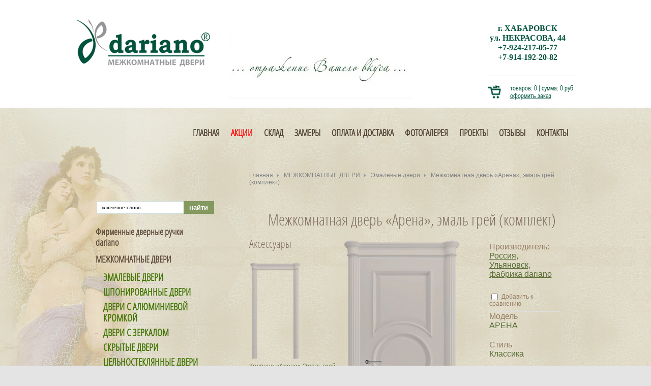

--- FILE ---
content_type: text/html; charset=utf-8
request_url: https://dariano-hab.ru/magazin/product/arena-emal-grej
body_size: 12667
content:

	<!DOCTYPE HTML>
<HTML>
  <head>
<link rel="icon" href="https://dariano-hab.ru/favicon.ico" type="image/x-icon" />
<link rel="shortcut icon" href="https://dariano-hab.ru/favicon.ico" type="image/x-icon" />
<meta charset="utf-8" />
<meta name="robots" content="all"/>
<meta http-equiv="Content-Type" content="text/html; charset=UTF-8" />
	<title>Межкомнатная дверь «Арена», эмаль грей (комплект), купить по выгодной цене от 70 500 руб.</title>
	<meta name="description" content="Ищете где можно купить Межкомнатная дверь «Арена», эмаль грей (комплект) по цене от 70 500 руб. в Хабаровске? Обращайтесь к нам 8-914-192-20-82 – проконсультируем, установим и доставим." />
<meta name="keywords" content="Арена эмаль грей" />
<meta name="SKYPE_TOOLBAR" content="SKYPE_TOOLBAR_PARSER_COMPATIBLE" />
<meta name='wmail-verification' content='8b869385ace461a9' />
<meta name='yandex-verification' content='79028d0b3208033e' />

<link rel="canonical" href="/magazin/product/arena-emal-grej"/>
<link rel="preload" href="/t/v887/images/opensans-condlight-webfont.woff" as="font" type="font/woff" crossorigin="anonimos">
<link rel="preload" href="/t/v887/images/arialn-webfont.woff" as="font" type="font/woff" crossorigin="anonimos">
<link rel="preload" href="/g/fonts/open_sans//open_sans-r.woff" as="font" type="font/woff" crossorigin="anonimos">
<link rel="preload" href="/g/fonts/open_sans//open_sans-i.woff" as="font" type="font/woff" crossorigin="anonimos">
<!--[if lt IE 9]>
<script src="/t/v887/images/html5.js"></script>
<![endif]-->

<link rel="preload" href="/g/libs/jquery/1.9.1/jquery.min.js" as="script" />
<script src="/g/libs/jquery/1.9.1/jquery.min.js"></script>

<link rel="preload" href="/shared/s3/css/calendar.css" as="style" />
<link rel="preload" href="/shared/s3/js/lang/ru.js" as="script" />
<link rel="preload" href="/g/basestyle/1.0.0/user/user.blue.css" as="style" />
<link rel="preload" href="/g/basestyle/1.0.0/user/user.js" as="script" />
<link rel="preload" href="/g/libs/lightgallery/v1.2.0/css/lightgallery.min.css" as="style" />
<meta name="msvalidate.01" content="1D88B4B5647B1D4F447CAECBA678A55A" />
<meta name="yandex-verification" content="d6c1964c2f7839b6" />
<meta name="yandex-verification" content="d6c1964c2f7839b6" />
<meta name="google-site-verification" content="gwBskqp4bssjFFsnwaj1Yc45-2wP7cWdUccMtXS9nP8" />
<link rel='stylesheet' type='text/css' href='/shared/highslide-4.1.13/highslide.min.css'/>
<script type='text/javascript' src='/shared/highslide-4.1.13/highslide-full.packed.js'></script>
<script type='text/javascript'>
hs.graphicsDir = '/shared/highslide-4.1.13/graphics/';
hs.outlineType = null;
hs.showCredits = false;
hs.lang={cssDirection:'ltr',loadingText:'Загрузка...',loadingTitle:'Кликните чтобы отменить',focusTitle:'Нажмите чтобы перенести вперёд',fullExpandTitle:'Увеличить',fullExpandText:'Полноэкранный',previousText:'Предыдущий',previousTitle:'Назад (стрелка влево)',nextText:'Далее',nextTitle:'Далее (стрелка вправо)',moveTitle:'Передвинуть',moveText:'Передвинуть',closeText:'Закрыть',closeTitle:'Закрыть (Esc)',resizeTitle:'Восстановить размер',playText:'Слайд-шоу',playTitle:'Слайд-шоу (пробел)',pauseText:'Пауза',pauseTitle:'Приостановить слайд-шоу (пробел)',number:'Изображение %1/%2',restoreTitle:'Нажмите чтобы посмотреть картинку, используйте мышь для перетаскивания. Используйте клавиши вперёд и назад'};</script>

            <!-- 46b9544ffa2e5e73c3c971fe2ede35a5 -->
            <script src='/shared/s3/js/lang/ru.js'></script>
            <script src='/shared/s3/js/common.min.js'></script>
        <link rel='stylesheet' type='text/css' href='/shared/s3/css/calendar.css' /><link rel="icon" href="/favicon.png" type="image/png">
	<link rel="apple-touch-icon" href="/thumb/2/LWXycLAsrYVHUeczKuvz_w/r/favicon.png">
	<link rel="apple-touch-icon" sizes="57x57" href="/thumb/2/cSiQoKjZkTMIo0ziQoXd3Q/57c57/favicon.png">
	<link rel="apple-touch-icon" sizes="60x60" href="/thumb/2/ADHYAP_QOPaTX7kCwZk1yQ/60c60/favicon.png">
	<link rel="apple-touch-icon" sizes="72x72" href="/thumb/2/NUeGOwT7ccqi0vKCk5c7CQ/72c72/favicon.png">
	<link rel="apple-touch-icon" sizes="76x76" href="/thumb/2/hXphuvuCGMlCNmPwtBK8JQ/76c76/favicon.png">
	<link rel="apple-touch-icon" sizes="114x114" href="/thumb/2/eu_DCr8HaH-4Fl9Q5T1Yug/114c114/favicon.png">
	<link rel="apple-touch-icon" sizes="120x120" href="/thumb/2/3MmgBXK7FEpfGfzqoDIQig/120c120/favicon.png">
	<link rel="apple-touch-icon" sizes="144x144" href="/thumb/2/j9LDtrtN_JRbLahuwp6tEA/144c144/favicon.png">
	<link rel="apple-touch-icon" sizes="152x152" href="/thumb/2/hJpSN6oEQd3e9064W7B_Jg/152c152/favicon.png">
	<link rel="apple-touch-icon" sizes="180x180" href="/thumb/2/f_vyPxiafrQ-f6zkloMaLQ/180c180/favicon.png">
	
	<meta name="msapplication-TileImage" content="/thumb/2/bmMZwZpxmRExzY98ed18Wg/c/favicon.png">
	<meta name="msapplication-square70x70logo" content="/thumb/2/u4ZCgXlIt0M0m6gZuZtRyQ/70c70/favicon.png">
	<meta name="msapplication-square150x150logo" content="/thumb/2/foNNC3kvbPYBac4AKEENng/150c150/favicon.png">
	<meta name="msapplication-wide310x150logo" content="/thumb/2/4xXaTyEaqfQGm4mLgRUUfg/310c150/favicon.png">
	<meta name="msapplication-square310x310logo" content="/thumb/2/rmdEXcb0zBLSx3J7TTuAiw/310c310/favicon.png">

<!--s3_require-->
<link rel="stylesheet" href="/g/basestyle/1.0.1/user/user.css" type="text/css"/>
<link rel="stylesheet" href="/g/basestyle/1.0.1/user/user.blue.css" type="text/css"/>
<script type="text/javascript" src="/g/basestyle/1.0.1/user/user.js" async></script>
<!--/s3_require-->

<link rel='stylesheet' type='text/css' href='/t/images/__csspatch/1/patch.css'/>


<link rel="preload" href="/g/shop2v2/default/css/theme.less.css" as="style" />
<link rel="preload" href="/g/printme.js" as="script" />
<link rel="preload" href="/g/shop2v2/default/js/tpl.js" as="script" />
<link rel="preload" href="/g/shop2v2/default/js/baron.min.js" as="script" />
<link rel="preload" href="/g/shop2v2/default/js/shop2.2.min.js" as="script" />
			
		
		
		
			<link rel="stylesheet" type="text/css" href="/g/shop2v2/default/css/theme.less.css">		
			<script type="text/javascript" src="/g/printme.js"></script>
		<script type="text/javascript" src="/g/shop2v2/default/js/tpl.js"></script>
		<script type="text/javascript" src="/g/shop2v2/default/js/baron.min.js"></script>
		
			<script type="text/javascript" src="/g/shop2v2/default/js/shop2.2.min.js"></script>
		
	<script type="text/javascript">shop2.init({"productRefs": {"2497366609":{"model_123":{"69432701":["2886809809"]},"stil_":{"49623901":["2886809809"]},"cvet_emali_900":{"49634301":["2886809809"]},"gluhaa_ili_so_steklom":{"49624501":["2886809809"]},"emalevye_dveri":{"1":["2886809809"]}}},"apiHash": {"getPromoProducts":"a1823ffbe9ab9643327df14fce66ebbb","getSearchMatches":"4f579b62d5062bec494ef1bc5c30d043","getFolderCustomFields":"b6ade8563428c2e694c4f1ced1ca19fd","getProductListItem":"948d81874ebdd942d06c0d277c03d0f7","cartAddItem":"7f31163df14832f0e9903e501e5d62cc","cartRemoveItem":"40ccf696926558f23650f7a530e9f6fc","cartUpdate":"82857de400ac932372ae06e9642c22b5","cartRemoveCoupon":"35a0fd19665dfd4e0991bc403326f3da","cartAddCoupon":"7b3d82b5f02f6343d97c0edc546a33d2","deliveryCalc":"2d8b01446c4ed134ec752035555bfd1b","printOrder":"512cd6aeb9086f649b4d2d940030d8ae","cancelOrder":"36608c8d82f9b1b88198d4c4bc472ce8","cancelOrderNotify":"60aacb3438fc94f03f389091903147a4","repeatOrder":"a13adaceb11e1e273985f7fe111248c2","paymentMethods":"fc18911d82c1cb73f4044a17dfc12ed5","compare":"ff76e3a8ea638025f921f7532380d3a1"},"hash": null,"verId": 710960,"mode": "product","step": "","uri": "/magazin","IMAGES_DIR": "/d/","my": {"show_sections":true,"similar":"\u041f\u043e\u0445\u043e\u0436\u0438\u0435 \u0434\u0432\u0435\u0440\u0438","min_count_in_select":0},"shop2_cart_order_payments": 5,"cf_margin_price_enabled": 0,"maps_yandex_key":"","maps_google_key":""});</script>
<style type="text/css">.product-item-thumb {width: 160px;}.product-item-thumb .product-image, .product-item-simple .product-image {height: 225px;width: 160px;}.product-item-thumb .product-amount .amount-title {width: 64px;}.product-item-thumb .product-price {width: 110px;}.shop2-product .product-side-l {width: 260px;}.shop2-product .product-image {height: 450px;width: 260px;}.shop2-product .product-thumbnails li {width: 76px;height: 76px;}</style>

<link rel="stylesheet" href="/t/v887/images/shop2v2blocks.less.css">
<link rel="stylesheet" href="/t/v887/images/styles.less.css">
<link rel="stylesheet" href="/t/images/css/adlaim-template.css">


<!-- Global site tag (gtag.js) - Google Analytics -->
<script async src="https://www.googletagmanager.com/gtag/js?id=UA-154989319-29"></script>
<script>
  window.dataLayer = window.dataLayer || [];
  function gtag(){dataLayer.push(arguments);}
  gtag('js', new Date());

  gtag('config', 'UA-154989319-29');
</script>

<style>
    .lazy {
      background-image: none !important;
    }
</style>

<script>
    document.addEventListener("DOMContentLoaded", function() {
  var lazyloadImages;    

  if ("IntersectionObserver" in window) {
    lazyloadImages = document.querySelectorAll(".lazy");
    var imageObserver = new IntersectionObserver(function(entries, observer) {
      entries.forEach(function(entry) {
        if (entry.isIntersecting) {
          var image = entry.target;
          image.classList.remove("lazy");
          imageObserver.unobserve(image);
        }
      });
    });

    lazyloadImages.forEach(function(image) {
      imageObserver.observe(image);
    });
  } else {  
    var lazyloadThrottleTimeout;
    lazyloadImages = document.querySelectorAll(".lazy");
    
    function lazyload () {
      if(lazyloadThrottleTimeout) {
        clearTimeout(lazyloadThrottleTimeout);
      }    

      lazyloadThrottleTimeout = setTimeout(function() {
        var scrollTop = window.pageYOffset;
        lazyloadImages.forEach(function(img) {
            if(img.offsetTop < (window.innerHeight + scrollTop)) {
              img.src = img.dataset.src;
              img.classList.remove('lazy');
            }
        });
        if(lazyloadImages.length == 0) { 
          document.removeEventListener("scroll", lazyload);
          window.removeEventListener("resize", lazyload);
          window.removeEventListener("orientationChange", lazyload);
        }
      }, 20);
    }

    document.addEventListener("scroll", lazyload);
    window.addEventListener("resize", lazyload);
    window.addEventListener("orientationChange", lazyload);
  }
})
</script>



</head>
<body>
	
	
	  <div class="verh" id="toTop">
    <a href="#"><img src="/t/v887/images/verh.png" height="24" width="81" alt=""></a>
  </div>
  <div class="wrapper">
        <div class="abs"><img class="lazy" src="/t/v887/images/abs_bg.jpg" alt=""><div class="abs_t"></div> <div class="abs_l"></div></div>
   <div class="wrapp_in">
   <header>
   <div class="header">
 <a href="http://dariano-hab.ru" class="logo"><img src="/t/v887/images/logo.png"  alt=""></a>
     
    <div class="slog"><p><img alt="Правая часть фриза" height="136" src="/thumb/2/6Bz4KYS4YPuoJZZvNYzawg/360r300/d/pravaya_chast_friza.jpg" style="border-width: 0" width="360" /></p>

<p>&nbsp;</p></div>


    <div class="head_right">
      <div class="adres "><p style="text-align: center;">&nbsp;</p>

<table border="1" cellpadding="1" cellspacing="1" style="width: 158px;">
	<tbody>
		<tr>
			<td style="width: 148px; text-align: center;"><span data-mega-font-name="times_new_roman" style="font-family:Times New Roman,Times,serif;"><strong>г. ХАБАРОВСК</strong></span></td>
		</tr>
		<tr>
			<td style="width: 148px; text-align: center;"><span data-mega-font-name="times_new_roman" style="font-family:Times New Roman,Times,serif;"><strong>ул. НЕКРАСОВА, 44</strong></span></td>
		</tr>
		<tr>
			<td style="width: 148px; text-align: center;"><span data-mega-font-name="times_new_roman" style="font-family:Times New Roman,Times,serif;"><strong>+7-924-217-05-77<br />
			+7-914-192-20-82</strong></span></td>
		</tr>
	</tbody>
</table>

<p>&nbsp;</p></div>
                <noindex><div class="cart">
<div id="shop2-cart-preview">
	
			<p><span>товаров:</span> <span>0</span> | <span>сумма:</span> <span>0 руб.</span></p>
			<div class="clear-container"></div>
			<p><a href="/magazin/cart" class="order-btn">оформить заказ</a></p>
            
</div><!-- Cart Preview --></div></noindex>
                   </div>
    <div class="clear"></div>
</div>
</header>

<nav class="t_menuvnt ">
      <ul id="lmenu1">
            <li><a href="http://dariano-hab.ru/" >Главная</a>
                                </li>
                                <li><a href="/magazin/folder/aktsiya"  target="_blank"><span style="color:red">АКЦИИ </span></a>
                                </li>
                                <li><a href="http://dariano-hab.ru/magazin/folder/sklad-greenwooddoors" >СКЛАД</a>
                                </li>
                                <li><a href="/napishite-nam" >Замеры</a>
                                </li>
                                <li><a href="/oplata-i-dostavka" >Оплата и доставка</a>
                                </li>
                                <li><a href="/gallery" >Фотогалерея</a>
                                </li>
                                <li><a href="/galereya" >проекты</a>
                                </li>
                                <li><a href="/otzyvy"  target="_blank">Отзывы</a>
                                </li>
                                <li><a href="/kontakty" >Контакты</a>
         </li></ul>
       
<div class="clear"></div>


</nav>
<section class="middle">
  <article>
            <div class="conntent" id="printMe">

      
<div class="breadcrumbs" data-url="/"><a href="/">Главная</a>&nbsp;&nbsp;&nbsp;<a href="/magazin/folder/mezhkomnatnye-dveri">МЕЖКОМНАТНЫЕ ДВЕРИ</a>&nbsp;&nbsp;&nbsp;<a href="/magazin/folder/emalevye-dveri">Эмалевые двери</a>&nbsp;&nbsp;&nbsp;Межкомнатная дверь «Арена», эмаль грей (комплект)</div>
              <h1>Межкомнатная дверь «Арена», эмаль грей (комплект)</h1>
      
	
	
		
		
							
						
							
						
							
			
			
					

	
					
	
	
					<div class="shop2-product-article"><span>Артикул:</span> нет</div>
	
	<div class="left-column-pr">
      		        <h4>
			            	Аксессуары
                   	</h4>
		<div class="shop2-group-kinds">
							    <div class="shop2-kind-item">

		<form method="post" action="/magazin?mode=cart&amp;action=add" accept-charset="utf-8">
			<input type="hidden" name="kind_id" value="1509359107" />
			<input type="hidden" name="product_id" value="1222194907" />
			<input type="hidden" name="meta" value="null" />
			


			<div class="kind-image">
								<a href="/magazin/product/kolonna-arena-emal-grej-komplekt"><img src="/thumb/2/BHu4Kc2FXXuKbZ6-aqU_vw/80r194/d/emal_grej_kolonna.png" alt="" /></a>
				<div class="verticalMiddle"></div>
							</div>
			<div class="kind-details">
				<div class="kind-name"><a href="/magazin/product/kolonna-arena-emal-grej-komplekt">Колонна «Арена» Эмаль грей (комплект)</a></div>
				
			<div class="product-compare">
			<label>
				<input type="checkbox" value="1509359107"/>
				Добавить к сравнению
			</label>
		</div>
		
					<div class="kind-price">
							
						
							<div class="price-current">
		<strong>41&nbsp;300</strong> руб.			</div>
						
						<div class="product-amount">
	        <div class="amount-title">Количество:</div>
                <div class="shop2-product-amount">
            <button type="button" class="amount-minus">&#8722;</button><input type="text" name="amount" maxlength="4" value="1" /><button type="button" class="amount-plus">&#43;</button>
        </div>
    </div>
							    <button class="shop2-product-btn type-3 buy" type="submit">
        <span>Добавить в корзину</span>
    </button>
						
					</div>
				
			</div>
			<div class="shop2-clear-container"></div>

				
	


		<re-captcha data-captcha="recaptcha"
     data-name="captcha"
     data-sitekey="6LcNwrMcAAAAAOCVMf8ZlES6oZipbnEgI-K9C8ld"
     data-lang="ru"
     data-rsize="invisible"
     data-type="image"
     data-theme="light"></re-captcha></form>

</div>
					</div>
	</div>
<form 
	method="post" 
	action="/magazin?mode=cart&amp;action=add" 
	accept-charset="utf-8"
	class="shop2-product">

	<input type="hidden" name="kind_id" value="2886809809"/>
	<input type="hidden" name="product_id" value="2497366609"/>
	<input type="hidden" name="meta" value='{&quot;model_123&quot;:69432701,&quot;stil_&quot;:49623901,&quot;cvet_emali_900&quot;:49634301,&quot;gluhaa_ili_so_steklom&quot;:49624501,&quot;emalevye_dveri&quot;:1}'/>
   <div class="left_color">
    <div class="shop2-product-options">
        </div>

</div>
	<div class="product-side-l">
				<div class="product-image">
						<a href="/d/arena_emal_grej.png">
				<img src="/thumb/2/5GzxQxZ9aqnHKTzQXGWFYA/260r450/d/arena_emal_grej.png" alt="Межкомнатная дверь «Арена», эмаль грей (комплект)" title="Межкомнатная дверь «Арена», эмаль грей (комплект)" />
			</a>
			<div class="verticalMiddle"></div>
								</div>
				<div class="product-thumbnails">
			<ul>
																															<li>
						<a href="/d/arena.jpg">
							<img src="/thumb/2/j8hQ0Dhtnp_ALm8RPNzG1g/76r76/d/arena.jpg" alt="" />
						</a>
						<div class="verticalMiddle"></div>
					</li>
									<li>
						<a href="/d/img-20200205-wa0004.jpg">
							<img src="/thumb/2/OAuztnb-D5DWK799wKkltQ/76r76/d/img-20200205-wa0004.jpg" alt="" />
						</a>
						<div class="verticalMiddle"></div>
					</li>
									<li>
						<a href="/d/img-20200205-wa0003.jpg">
							<img src="/thumb/2/nYu3j1Uz69ySdRM8-FkxVg/76r76/d/img-20200205-wa0003.jpg" alt="" />
						</a>
						<div class="verticalMiddle"></div>
					</li>
									<li>
						<a href="/d/arena_2_0.jpg">
							<img src="/thumb/2/yoCc4Jb_ff3GsLBawZhiaQ/76r76/d/arena_2_0.jpg" alt="" />
						</a>
						<div class="verticalMiddle"></div>
					</li>
									<li>
						<a href="/d/img-20181206-wa0060_1.jpg">
							<img src="/thumb/2/mWek-6pFbDgVapPylWGz8A/76r76/d/img-20181206-wa0060_1.jpg" alt="" />
						</a>
						<div class="verticalMiddle"></div>
					</li>
									<li>
						<a href="/d/img-20181206-wa0074.jpg">
							<img src="/thumb/2/ABbAYdpAWaQhkLUQdQxoDg/76r76/d/img-20181206-wa0074.jpg" alt="" />
						</a>
						<div class="verticalMiddle"></div>
					</li>
									<li>
						<a href="/d/img-20190712-wa0010.jpg">
							<img src="/thumb/2/5XFyxGAcZLXnmI8uaTvZIg/76r76/d/img-20190712-wa0010.jpg" alt="" />
						</a>
						<div class="verticalMiddle"></div>
					</li>
									<li>
						<a href="/d/img-20171206-wa0035_1.jpg">
							<img src="/thumb/2/HGfnIetBkjK2XcI-y63xBg/76r76/d/img-20171206-wa0035_1.jpg" alt="" />
						</a>
						<div class="verticalMiddle"></div>
					</li>
									<li>
						<a href="/d/img-20171206-wa0036_1.jpg">
							<img src="/thumb/2/vYhnW7OYAXsE3rhUzBqREg/76r76/d/img-20171206-wa0036_1.jpg" alt="" />
						</a>
						<div class="verticalMiddle"></div>
					</li>
							</ul>
		</div>
		
			
	
	<div class="tpl-rating-block">Рейтинг:<div class="tpl-stars"><div class="tpl-rating" style="width: 0%;"></div></div>(0 голосов)</div>

		</div>
	<div class="product-side-r">
		<div class="product-details">

			
 
		
			<div class="shop2-product-options"><div class="even"><div>Производитель:</div><div><a href="/magazin/vendor/rossiya-ulyanovsk-fabrika-dariano">Россия, Ульяновск, фабрика dariano</a></div></div>
			<div class="product-compare">
			<label>
				<input type="checkbox" value="2886809809"/>
				Добавить к сравнению
			</label>
		</div>
		
<div class="odd type-select"><div>Модель</div><div>АРЕНА</div></div><div class="even type-select"><div>Стиль</div><div>Классика</div></div><div class="odd type-select"><div>Цвет эмали</div><div>Грей</div></div><div class="even type-select"><div>Глухая или со стеклом</div><div>Глухая</div></div><div class="odd"><div>Эмалевые двери</div><div>да</div></div></div>
	

							<div class="yashare">
					<script type="text/javascript" src="http://yandex.st/share/share.js" charset="utf-8"></script>
					
					<style type="text/css">
						div.yashare span.b-share a.b-share__handle img,
						div.yashare span.b-share a.b-share__handle span {
							background-image: url("http://yandex.st/share/static/b-share-icon.png");
						}
					</style>
					
					<span class="yashare-header">поделиться</span>
					<div class="yashare-auto-init" data-yashareL10n="ru" data-yashareType="none" data-yashareQuickServices="vkontakte,facebook,twitter,odnoklassniki,moimir,gplus" data-yashareImage="http://dariano-hab.ru/d/arena_emal_grej.png"></div>
				</div>
						<div class="shop2-clear-container"></div>
		</div>
	</div>
					<div class="form-add">
          <div class="price_prod">Цена:</div>
				<div class="product-price">
						
						<div class="price-current">
		<strong>70&nbsp;500</strong> руб.			</div>
				</div>
				
				<div class="product-amount">
	        <div class="amount-title">Количество:</div>
                <div class="shop2-product-amount">
            <button type="button" class="amount-minus">&#8722;</button><input type="text" name="amount" maxlength="4" value="1" /><button type="button" class="amount-plus">&#43;</button>
        </div>
    </div>
				
				    <button class="shop2-product-btn type-3 buy" type="submit">
        <span>Добавить в корзину</span>
    </button>
			</div>
			
		        <a class="prod_cart_butt" href="/magazin/cart"></a>
  
		
	<div class="shop2-clear-container"></div>
<re-captcha data-captcha="recaptcha"
     data-name="captcha"
     data-sitekey="6LcNwrMcAAAAAOCVMf8ZlES6oZipbnEgI-K9C8ld"
     data-lang="ru"
     data-rsize="invisible"
     data-type="image"
     data-theme="light"></re-captcha></form><!-- Product -->
				<div class="desc-area active-area" id="shop2-tabs-2">
					<table align="center" border="0" cellspacing="35" class="table2" style="height: 226px; width: 639px;">
	<caption>
	<p>&nbsp;</p>

	<p>ОПИСАНИЕ ТОВАРА&nbsp;</p>
	</caption>
	<tbody>
		<tr>
			<td>Комплект -&nbsp;</td>
			<td>полотно, коробка, наличник на 2 стороны</td>
		</tr>
		<tr>
			<td>
			<p>Полотно:</p>

			<p>Коробка:</p>

			<p>Наличник:</p>
			</td>
			<td>
			<p>массив сосны, ХДФ плита, эмаль&nbsp;</p>

			<p>массив сосны, эмаль</p>

			<p>МДФ, эмаль</p>
			</td>
		</tr>
		<tr>
			<td>Багет</td>
			<td>Массив ценных пород, эмаль</td>
		</tr>
		<tr>
			<td>Стекло</td>
			<td>&nbsp;</td>
		</tr>
		<tr>
			<td>Цвета исполнения:</td>
			<td>
			<p>Эмаль белая&nbsp;<br />
			Эмаль слоновая кость&nbsp;<br />
			Эмаль графит&nbsp;<br />
			Эмаль грей&nbsp;<br />
			Эмаль крем&nbsp;<br />
			Эмаль шиншилла&nbsp;<br />
			Эмаль мокко&nbsp;</p>

			<p>Эмаль 7030</p>

			<p>Эмаль 7022</p>

			<p>Эмаль белый глянец&nbsp;<br />
			Эмаль слоновая кость глянец</p>
			</td>
		</tr>
		<tr>
			<td>Размеры:</td>
			<td>600, 700, 800, 900 х 2000, 2100, 2200, 2300</td>
		</tr>
		<tr>
			<td>Сроки изготовления</td>
			<td>45 рабочих дней</td>
		</tr>
		<tr>
			<td>Сроки доставки</td>
			<td>25-30 дней</td>
		</tr>
	</tbody>
</table>
					<div class="shop2-clear-container"></div>
                    <p style="text-align:center;"><a style="display:inline-block; float:none;" href="/napishite-nam" class="zamery">Записаться на замеры</a></p>
				</div>
				
	


        
            <h4 class="shop2-product-folders-header">Находится в разделах</h4>
        <div class="shop2-product-folders"><a href="/magazin/folder/emalevye-dveri">Эмалевые двери<span></span></a></div>
    
		<p><a href="javascript:history.go(-1)" class="shop2-btn shop2-btn-back">Назад</a></p>
	
	


	
	</div>
    </article>
    <aside class="left"><br />
    <form action="/search" method="get" class="search">
        <input type="text" onBlur="this.value=this.value==''?'ключевое слово':this.value" onFocus="this.value=this.value=='ключевое слово'?'':this.value;" value="ключевое слово" class="s_inp" name="search" /><input type="submit" value="найти" class="s_but" />
    <re-captcha data-captcha="recaptcha"
     data-name="captcha"
     data-sitekey="6LcNwrMcAAAAAOCVMf8ZlES6oZipbnEgI-K9C8ld"
     data-lang="ru"
     data-rsize="invisible"
     data-type="image"
     data-theme="light"></re-captcha></form>   
    <nav class="l_menu">
      <ul><li><a href="https://dariano-hab.ru/magazin/folder/firmennye-dvernye-ruchki-dariano" >Фирменные дверные ручки dariano</a></li><li><a href="https://dariano-hab.ru/" >МЕЖКОМНАТНЫЕ ДВЕРИ</a><ul class="level-2"><li><a href="http://dariano-hab.ru/magazin/folder/emalevye-dveri" >Эмалевые двери</a></li><li><a href="http://dariano-hab.ru/magazin/folder/shponirovannye-dveri" >Шпонированные двери</a></li><li><a href="https://dariano-hab.ru/magazin/folder/dveri-s-alyuminievoj-kromkoj" >Двери с алюминиевой кромкой</a></li><li><a href="https://dariano-hab.ru/magazin/folder/zerkalnye-dveri" >Двери с зеркалом</a></li><li><a href="http://dariano-hab.ru/magazin/folder/skrytyye-dveri-pod-otdelku-sistema-secret" >Скрытые двери</a></li><li><a href="/magazin/folder/steklyannie-dveri" >Цельностеклянные двери</a></li><li><a href="http://dariano-hab.ru/magazin/folder/razdvizhnye-dveri" >Раздвижные системы</a></li><li><a href="http://dariano-hab.ru/magazin/folder/dveri-knizhka" >СКЛАДНЫЕ СИСТЕМЫ TWICE</a></li><li><a href="http://dariano-hab.ru/magazin/folder/dveri-roto" >СИСТЕМА SWING (РОТО МЕХАНИЗМ)</a></li><li><a href="http://dariano-hab.ru/magazin/folder/dveri-nestandartnyh-razmerov" >Двери нестандартных размеров</a></li><li><a href="http://dariano-hab.ru/magazin/folder/sklad-greenwooddoors" >СКЛАД в г. Новосибирск</a></li></ul></li><li><a href="https://dariano-hab.ru/" >МЕЖКОМНАТНЫЕ ПЕРЕГОРОДКИ</a><ul class="level-2"><li><a href="http://dariano-hab.ru/magazin/folder/peregorodki-sapporo" >ПЕРЕГОРОДКИ САППОРО</a></li><li><a href="http://dariano-hab.ru/magazin/folder/peregorodki-italiya" >ПЕРЕГОРОДКИ ИТАЛИЯ</a></li></ul></li><li><a href="http://dariano-hab.ru/" >ПОГОНАЖНЫЕ ИЗДЕЛИЯ</a><ul class="level-2"><li><a href="http://dariano-hab.ru/magazin/folder/korobka-1" >Коробка (брус)</a></li><li><a href="http://dariano-hab.ru/magazin/folder/pogonazh" >Наличник телескопический (L)</a></li><li><a href="http://dariano-hab.ru/magazin/folder/dobory" >Доборы 80 мм</a></li><li><a href="https://dariano-hab.ru/magazin/folder/dobory-80-mm-150-mm" >ДОБОРЫ 150 ММ</a></li><li><a href="http://dariano-hab.ru/magazin/folder/panel-dobornaya" >ДОБОРНАЯ ПАНЕЛЬ 1000 ММ</a></li><li><a href="https://dariano-hab.ru/magazin/folder/dobornye-paneli-500-mm" >ДОБОРНАЯ ПАНЕЛЬ 500 ММ</a></li><li><a href="https://dariano-hab.ru/magazin/folder/stykovochnyj-element-4-mm" >СТЫКОВОЧНЫЙ ЭЛЕМЕНТ 40 ММ</a></li><li><a href="http://dariano-hab.ru/magazin/folder/plintus" >Плинтус напольный 76 мм/100 мм/ 120 мм</a></li><li><a href="/dekory" >ОБРАМЛЕНИЕ ПРОЕМА БЕЗ ДВЕРИ (КОЛОННЫ И ДЕКОРЫ)</a></li><li><a href="http://dariano-hab.ru/magazin/folder/metallicheskiye-vkhodnyye-dveri-s-nakladkami-dariano" >СТЕНОВЫЕ ПАНЕЛИ</a></li><li><a href="http://dariano-hab.ru/magazin/folder/vnutrenniye-paneli-dariano" >ПАНЕЛИ НА ВХОДНЫЕ ДВЕРИ</a></li></ul></li></ul>    </nav>
  <div class="news"> 
    
  </div>
	

<div class="gar12"><img src="/t/v887/images/gar12.png" alt=""></div>
</aside>
<div class="clear"></div>
</section>
</div>
<div class="clear"></div>
<div class="f_blank"></div>
</div>
<footer>
  <div class="footer_in">
  <nav class="b_menu">
    <ul>
                              <li><a href="http://dariano-hab.ru/">Главная</a></li>
                      <li><a href="/magazin/folder/aktsiya" target="_blank"><span style="color:red">АКЦИИ </span></a></li>
                      <li><a href="http://dariano-hab.ru/magazin/folder/sklad-greenwooddoors">СКЛАД</a></li>
                      <li><a href="/napishite-nam">Замеры</a></li>
                      <li><a href="/oplata-i-dostavka">Оплата и доставка</a></li>
                      <li><a href="/gallery">Фотогалерея</a></li>
                      <li><a href="/galereya">проекты</a></li>
                      <li><a href="/otzyvy" target="_blank">Отзывы</a></li>
                      <li><a href="/kontakty">Контакты</a></li>
            </ul>
</nav>
  <div class="social"><p>
<script src="//yandex.st/share/share.js" charset="utf-8"></script>
</p>
<div class="yashare-auto-init" data-yasharel10n="ru" data-yasharetype="icon" data-yasharequickservices="yaru,vkontakte,facebook,twitter,odnoklassniki,moimir,lj,friendfeed,moikrug,gplus"></div>
<p></p></div>
  <a href="http://dariano-hab.ru" class="f_logo"><img src="/t/v887/images/f_logo.png"  alt=""></a><br>
  
  <div class="mega_info">
    <div class="copy">&copy; 2013 - 2026 
    
    </div>
<div class="mega"><span style='font-size:14px;' class='copyright'><!--noindex--><span style="text-decoration:underline; cursor: pointer;" onclick="javascript:window.open('https://megagr'+'oup.ru/?utm_referrer='+location.hostname)" class="copyright">Мегагрупп.ру</span><!--/noindex--></span><br>
<a href="/politika-konfidencialnosti">Политика конфиденциальности</a><br>
<a id="adlaim-popup" href="https://adlaim.ru" target="_blank"> Продвижение сайтов — Adlaim</a>
<p><a href="https://www.instagram.com/darianohab/"><img style="margin: 10px 0px 0px 0px;" src="/t/v887/images/icons8-instagram-32.png"></a></p>
</div>
  </div>
  <div class="adresbot"><p style="text-align: center;">&nbsp;</p>

<table border="1" cellpadding="1" cellspacing="1" style="width: 158px;">
	<tbody>
		<tr>
			<td style="width: 148px; text-align: center;"><span data-mega-font-name="times_new_roman" style="font-family:Times New Roman,Times,serif;"><strong>г. ХАБАРОВСК</strong></span></td>
		</tr>
		<tr>
			<td style="width: 148px; text-align: center;"><span data-mega-font-name="times_new_roman" style="font-family:Times New Roman,Times,serif;"><strong>ул. НЕКРАСОВА, 44</strong></span></td>
		</tr>
		<tr>
			<td style="width: 148px; text-align: center;"><span data-mega-font-name="times_new_roman" style="font-family:Times New Roman,Times,serif;"><strong>+7-924-217-05-77<br />
			+7-914-192-20-82</strong></span></td>
		</tr>
	</tbody>
</table>

<p>&nbsp;</p></div>    
  <div class="counters"><!--LiveInternet counter--><script type="text/javascript"><!--
new Image().src = "//counter.yadro.ru/hit?r"+
escape(document.referrer)+((typeof(screen)=="undefined")?"":
";s"+screen.width+"*"+screen.height+"*"+(screen.colorDepth?
screen.colorDepth:screen.pixelDepth))+";u"+escape(document.URL)+
";"+Math.random();//--></script><!--/LiveInternet-->

<!--LiveInternet logo--><a href="http://www.liveinternet.ru/click"
target="_blank"><img src="//counter.yadro.ru/logo?17.16"
title="LiveInternet: показано число просмотров за 24 часа, посетителей за 24 часа и за сегодня"
alt="" border="0" width="88" height="31"/></a><!--/LiveInternet-->


<!-- Yandex.Metrika informer -->
<a href="https://metrika.yandex.ru/stat/?id=27443468&amp;from=informer"
target="_blank" rel="nofollow"><img src="//bs.yandex.ru/informer/27443468/3_0_7DC150FF_5DA130FF_0_pageviews"
style="width:88px; height:31px; border:0;" alt="Яндекс.Метрика" title="Яндекс.Метрика: данные за сегодня (просмотры, визиты и уникальные посетители)" onclick="try{Ya.Metrika.informer({i:this,id:27443468,lang:'ru'});return false}catch(e){}"/></a>
<!-- /Yandex.Metrika informer -->

<!-- Yandex.Metrika counter -->
<script type="text/javascript">
setTimeout(function(){
(function (d, w, c) {
    (w[c] = w[c] || []).push(function() {
        try {
            w.yaCounter27443468 = new Ya.Metrika({id:27443468,
                    webvisor:true,
                    clickmap:true,
                    trackLinks:true,
                    accurateTrackBounce:true});
        } catch(e) { }
    });

    var n = d.getElementsByTagName("script")[0],
        s = d.createElement("script"),
        f = function () { n.parentNode.insertBefore(s, n); };
    s.type = "text/javascript";
    s.async = true;
    s.src = (d.location.protocol == "https:" ? "https:" : "http:") + "//mc.yandex.ru/metrika/watch.js";

    if (w.opera == "[object Opera]") {
        d.addEventListener("DOMContentLoaded", f, false);
    } else { f(); }
})(document, window, "yandex_metrika_callbacks");
},2000);
</script>
<noscript><div><img src="//mc.yandex.ru/watch/27443468" style="position:absolute; left:-9999px;" alt="" /></div></noscript>
<!-- /Yandex.Metrika counter -->
<!--__INFO2026-01-11 00:51:10INFO__-->
</div>
</div>
</footer>
<!--#771-->

	<link rel="stylesheet" href="/g/css/styles_articles_tpl.css" />
	<link rel="stylesheet" href="/t/v887/images/css/site.addons.scss.css">
	<script defer type="text/javascript" src="/shared/misc/includeform.js"></script>
	
	<script defer type="text/javascript">
	$(document).ready(function(){
	  $('.my_form').includeForm('/otzyvy-klientov');
	  $('#lmenu li a:contains("АКЦИЯ")').css('color','#F90B0B')
	  $('nav.b_menu>ul>li>a:contains("АКЦИЯ")').css('color','#F90B0B')
	});
	</script>
	
	
	
	<script defer type="text/javascript">
	hs.captionId = 'the-caption';
	hs.outlineType = 'rounded-white';
	widgets.addOnloadEvent(function() {
	hs.preloadImages(5);
	})
	</script>
	
	    <script defer type="text/javascript" src="/t/v887/images/slider_t.js"></script>
	    <script defer type="text/javascript" src="/t/v887/images/printme.js"></script>
		<script defer type="text/javascript" src="/t/v887/images/popup.menu.js"></script>
	
	<script defer type="text/javascript">
	$(function() {
		$('#lmenu, #lmenu1').popUpMenu({
			direction: 'bottom'
		});
	
	})
	</script>
	
	<script defer src="/t/v887/images/jquery.ui.totop.js" type="text/javascript"></script>
	
	<script defer type="text/javascript">
	$(function(){
	  $().UItoTop({scrollSpeed: 400});
	})
	</script>
	
		
		<link rel="stylesheet" href="/t/v887/images/css/bdr_addons.scss.css">
	<script>$(function() {
  setTimeout(function() {
    $("html,body").not(":animated").animate({ scrollTop: $('.shop2-sorting-panel').offset().top - 20}, 700 );
  }, 1000); 
});</script>
<!-- assets.bottom -->
<!-- </noscript></script></style> -->
<script src="/my/s3/js/site.min.js?1766735747" ></script>
<script src="https://cp.onicon.ru/loader/5359b81472d22c6773000004.js" data-auto async></script>
<script >/*<![CDATA[*/
var megacounter_key="b81d9af013854e9d6e542ee95a54c0ff";
(function(d){
    var s = d.createElement("script");
    s.src = "//counter.megagroup.ru/loader.js?"+new Date().getTime();
    s.async = true;
    d.getElementsByTagName("head")[0].appendChild(s);
})(document);
/*]]>*/</script>
<script >/*<![CDATA[*/
$ite.start({"sid":708411,"vid":710960,"aid":788406,"stid":4,"cp":21,"active":true,"domain":"dariano-hab.ru","lang":"ru","trusted":false,"debug":false,"captcha":3});
/*]]>*/</script>
<!-- /assets.bottom -->
</body>
</html>


--- FILE ---
content_type: text/html; charset=utf-8
request_url: https://dariano-hab.ru/otzyvy-klientov?rnd=1768085919437
body_size: 6653
content:
<!--includeForm-->
<noindex>

<br />
<div style="background:none;" class="news_tit">Отзывы клиентов:</div>
<div class="news">
  
<div class="news_bl">

<span >Ольга</span>
  <br />
  <p>Пишу спустя 3 месяца установки. Двери просто &#x1f525;. Весь наш ремонт и вся цветовая палитра материалов была выбрана после приобретения этих красивейших дверей. Возвращалась к ним раза 3, всё обдумывала, представляла. Муж в момент покупки находился в командировке, поэтому выбирал по фото, но изначально был запрос на светло серый цвет. Поэтому эти подошли идеально. Большую роль в конечном выборе сыграла наш дизайнер, Анна, обыграв двери с ТВ зоной и подсветкой. Ручки просто шикардос. Тоже несколько раз приезжала их смотреть и щупать) <br />
Ну и конечно, такие двери может установить только профессионал. Очень повезло нам с Игорем, всё идеально. Живём и любуемся, особенно в туалете, где стык с керамогранитом просто шедевр  ❤️
  </p>
</div>

<div class="news_bl">

<span >Максим</span>
  <br />
  <p>Спасибо за прекрасные двери.<br />
<br />
Все мои заказчики остались в полном восторге от дверей и от работы установщиков.<br />
<br />
Двери действительно супер, очень качественная фурнитура!<br />
<br />
подумываю сам у вас заказать в будущем несколько дверей ))))
  </p>
</div>

<div class="news_bl">

<span >Алексей</span>
  <br />
  <p>Мы заказали двери по рекомендации проектировщика.<br />
<br />
Заказ сделали дистанционно, все детали и внешний вид обсудили. Заказ пришёл вовремя и установка прошла в штатном режиме. Двери очень понравились и претензий никаких не было, все понравилось.<br />
<br />
Позже пришлось демонтировать дверь в постирочную, т.к не проходила стиральная машина. Мастер приехал, демонтировал дверь аккуратно. Позже поставил на место.<br />
<br />
Спасибо большое за красивые двери и ответственное отношение к делу! Удачи вам и процветания вашему салону!
  </p>
</div>

<div class="news_bl">

<span >Наталья Ивановна</span>
  <br />
  <p>Очень долго искали качественные межкомнатные двери, объездили почти все магазины Хабаровска, последним стал Салон межкомнатных дверей Dariano по адрес Некрасова, 44<br />
Остановили свой выбор на дверях коллекции Бостон Ясень карамель, решили сразу приобрести для всей квартиры. По отзывам эти двери превосходного качества изготовления, прочные, надежные обладают прекрасной шумоизоляцией, оригинальный дизайн, красивая фактура поверхности. <br />
Большое спасибо Марии и Ксени за оказанную профессиональную помощь в подборе дверей, в выборе панелей внутренней отделки для входных дверей, а также за ответственное отношение, внимание к своим клиентам.<br />
Двери установлены качественно и в срок, очень довольны.<br />
Желаем компании процветания и сохранения высоких стандартов обслуживания.
  </p>
</div>

<div class="news_bl">

<span >Юлия</span>
  <br />
  <p>Редко пишу отзывы положительные. Но сегодня хочу написать. Я очень привередливый клиент. Спасибо за идеальные двери и супер установку.
  </p>
</div>

<div class="news_bl">

<span >Мария Буштец</span>
  <br />
  <p>Отличный выбор красивых и стильных дверей! На всех этапах сотрудничества все прошло великолепно. Хозяйка салона дверей Мария дала развернутую консультацию и даже сделала приличную скидку на двери! Монтаж тоже прошел отлично, мастер - профессионал! Рекомендую однозначно!
  </p>
</div>

<div class="news_bl">

<span >Елена Леонченко</span>
  <br />
  <p>Уже второй раз заказываем двери в этой компании. Первые двери устанавливали в 2015 году, проверенные временем. Натуральные двери не ведёт, внешне не изменились. Ручки, петли ничего не меняли. Когда делали ремонт в доме, за дверями обратились в Дариано. Выбрали и заказали через вотсап, даже не заезжали. Ксения и Мария приветливые, отзывчивые. Цены на двери такие же как на сайте, цена завода. К ремонту я относилась очень щепетильно, все сама выбирала и искала цены, в Дариано самые адекватные.
  </p>
</div>

<div class="news_bl">

<span >Аленина Алена</span>
  <br />
  <p>Когда мы переехали в новую квартиру знакомые порекомендовали межкомнатные двери dariano. Очень остались довольны, что двери заказали именно в этом салоне. Шикарный ассортимент на любой вкус и цвет, заинтересованность в каждом клиенте. Выбрали двери из натурального дерева карамельного цвета, с очень красивой фурнитурой. Доставили и установили наши двери точно в срок. Лично хотела бы поблагодарить Марию и Виктора за ответственное отношение к клиентам, индивидуальный подход, помощь в выборе и установке наших дверей. Когда к нам приходят гости обращают внимание на двери, спрашивают где заказывали. Всем кто решил приобрести межкомнатные, качественные, красивые двери  и на долгий срок рекомендую фирменный салон межкомнатных дверей dariano.
  </p>
</div>

<div class="news_bl">

<span >Марина</span>
  <br />
  <p>Заказала красивейшую стеклянную дверь, с изящным крупным рисунком. Даже не представляла, что есть возможность создать на столько красивую дверь. Сотрудники в дариано – это отличная команда профессионалов, которые найдут способ угодить даже самому взыскательному клиенту. Спасибо Вам, за возможность воплотить в реальность свои желания.
  </p>
</div>

<div class="news_bl">

<span >Оксана Науменко</span>
  <br />
  <p>В этом салоне заказываю уже третью дверь, хочу выразить благодарность девочкам, все на высоте, и двери и установка! Рекомендую!
  </p>
</div>

<div class="news_bl">

<span >Максим</span>
  <br />
  <p>Я заказывал замену четырех старых межкомнатных дверей на новые в фирме Dariano. Изначально привлекли цены. Изготовили двери по точным размерам, все было установлено идеально. Установщик попался порядочный и ответственный, себя перепроверял. После установки убрал за собой все коробки и мусор, сдал свою работу как полагается
  </p>
</div>

<div class="news_bl">

<span >Давыдов Егор</span>
  <br />
  <p>К дверям претензий нет - качественно, быстро, недорого. Хорошее обслуживание, приветливый персонал. Доставили в срок, предварительно созвонившись, чтобы назначить время. Спасибо Вам за двери!
  </p>
</div>

<div class="news_bl">

<span >Ирина</span>
  <br />
  <p>Хочу выразить благодарность лично Марии и Виктору за индивидуальный подход и помощь в организации покупки и установку наших красивых дверей. Вы настоящие профессионалы в своём деле, учли все наши пожелания, помогли с выбором и установкой дверей в другом городе.
  </p>
</div>

<div class="news_bl">

<span >Людмила Лунегина</span>
  <br />
  <p>Хочу выразить благодарность работникам компании &quot;Дариано&quot; Марии и мастеру по установке Виктору. Очень позитивные люди, мастера своего дела, приятно было общаться. Двери супер, установлены качественно, мастер Виктор все убрал после установки, даже пропылесосил своим строительным пылесосом и вынес мусор. Я довольна и дверями и качеством оказанной услуги. Рекомендую
  </p>
</div>

<div class="news_bl">

<span >Елена ,Андрей Кабешевы</span>
  <br />
  <p>28.09.2019 г.<br />
Спустя два года дополнили свою квартиру межкомнатными дверями из салона Dariano.И ,как в прошлый раз салон на высоте.Все во время,качественно и красиво. Выбор дверей достаточный,  на любой вкус и кошелек.Как и раньше благодарим Вас за хорошую работу,теплую обстановку в салоне и радость от приобретения.<br />
Отдельный респект мастеру по установке  Виктору.Качество просто супер. Удачи Вам!<br />
Рекомендуем салон всем!!!
  </p>
</div>

<div class="news_bl">

<span >Ольга Путерина</span>
  <br />
  <p>Итак, начала делать ремонт в квартире. Решила поменять межкомнатные двери. Носилась по салонам, но ничего не могла выбрать. Не лежала душа. Поехала на Некрасова,44. И о боже, там стояли мои двери. Твинс ясень бланко. Все было решено. Представители компании, прекрасные девочки, Мария и Ксения рассказали о преимуществах этих дверей. Сомнений больше не было. Они стали моими. В салоне очень доброжелательная атмосфера, девочки контролируют все моменты во время установки. После установки дверей, которые стали украшением моего узкого и длинного коридора, Мария мне подсказала, какие лучше поставить напольные плинтуса, чтобы они смотрелись продолжением дверей. Скидывала мне картинки, фото с примерами моих дверей и плинтусами. И в итоге, я поставила светлые высокие плинтуса, и мой коридор с рыже-коричневыми ламинатом, былыми дверями и светлыми плинтусами так зазвучал!!!!Супер! Спасибо большое, девочки! Кроме этого, хочу сказать особое спасибо установщику Виктору и его помощнику Александру за хорошо выполненную работу по установке дверей. Работа выполнена в установленные сроки без задержек. Виктор профессиональный установщик, очень ответственный. <br />
Рекомендую обращаться в салон Дариано. Вы не пожалеете, я очень довольна. Я обожаю свои двери.
  </p>
</div>

<div class="news_bl">

<span >Гавриков Андрей Валерьевич</span>
  <br />
  <p>Представителям компании &quot;Дориано&quot; Марии и Ксении, а также персоналу оказавшему услуги по установке дверей огромная благодарность за оказанные услуги в приобретении дверей бренда &quot;Дориано&quot; и последующей установке.<br />
Специалисты компании внимательны к своим клиентам, дорожат заказчиками. При формировании заказа в приобретении дверей указанного бренда, были всевозможные моменты в период ремонта в результате чего дважды приходилось вносить коррективы в сформированный заказ. Марией и Ксенией все отработано быстро и качественно, точно и в срок, установка дверей безупречна, что говорит о замечательной организации внутри компании и хорошо подготовленных специалистах имеющих большой опыт работы.<br />
Наилучшие пожелания в дальнейшей работе и процветании компании &quot;Дориано&quot; и всем сотрудникам! С уважением семья Гавриковых (г. Хабаровск). 09 января 2019 года.
  </p>
</div>

<div class="news_bl">

<span >Фатима</span>
  <br />
  <p>Здравствуйте. Хотим поблагодарить сотрудницу вашей компании,прекрасную Ксению за то,что любезно помогла определиться с выбором двери.За ее внимательность,отзывчивось и профессионализм,большое спасибо❤
  </p>
</div>

<div class="news_bl">

<span >Ольга</span>
  <br />
  <p>Двери Dariano – стали украшением нашего дома! <br />
Очень интересный дизайн, отличное качество!<br />
Спасибо за Ваш профессионализм, за индивидуальный подход!<br />
Желаем Вашей компании процветания. Рекомендуем двери  Dariano всем своим знакомым!
  </p>
</div>

<div class="news_bl">

<span >Антонина</span>
  <br />
  <p>Спасибо за Ваш профессионализм, за индивидуальный подход, качество! Желаем Вашей компании процветания :)
  </p>
</div>

<div class="news_bl">

<span >Марина</span>
  <br />
  <p>Теперь в нашем доме самые шикарные двери Dariano! После долгого поиска и мучительного выбора (объездили весь город!!!): быстрый заказ, беспроблемная доставка и профессиональная установка!!! Спасибо вам, ребята, за красоту и качественный сервис!
  </p>
</div>

<a href="/otzyvy" style="font-size:12px; display:block; text-align:right;">Оставить отзыв</a>

</div>
</noindex>
<!--includeForm-->

--- FILE ---
content_type: text/css
request_url: https://dariano-hab.ru/t/images/__csspatch/1/patch.css
body_size: 107
content:
html .shop2-main-header { color: rgb(85, 53, 25); }
html body { color: rgb(65, 117, 5); }
html nav.l_menu > ul > li > ul > li > a { color: rgb(65, 117, 5); }
html .shop2-main-header + .product-list .product-item-thumb .product-price .price-current { color: rgb(85, 53, 25); }
html .shop2-main-header + .product-list { background-color: rgb(189, 185, 183); }
html .shop2-main-header + .product-list .product-item-thumb .product-name a { color: rgb(85, 53, 25); }


--- FILE ---
content_type: text/css
request_url: https://dariano-hab.ru/t/v887/images/styles.less.css
body_size: 6948
content:
@charset "utf-8";
@font-face {
  font-family:'OpenSansCondensedLight';
  src:url('opensans-condlight-webfont.eot');
  src:local('☺'), url('opensans-condlight-webfont.woff') format('woff'), url('opensans-condlight-webfont.ttf') format('truetype'), url('opensans-condlight-webfont.svg#OpenSansCondensedLight') format('svg');
  font-weight:normal;
  font-style:normal;
}
@font-face {
  font-family:'ArialN';
  src:url('arialn-webfont.eot');
  src:local('☺'), url('arialn-webfont.woff') format('woff'), url('arialn-webfont.ttf') format('truetype'), url('arialn-webfont.svg#ArialN') format('svg');
  font-weight:normal;
  font-style:normal;
}
@font-face {
  font-family:'PTSerifBold';
  src:url('pt_serif-web-bold-webfont.eot');
  src:local('☺'), url('pt_serif-web-bold-webfont.woff') format('woff'), url('pt_serif-web-bold-webfont.ttf') format('truetype'), url('pt_serif-web-bold-webfont.svg#PTSerifBold') format('svg');
  font-weight:normal;
  font-style:normal;
}
@font-face {
  font-family:'OpenSansItalic';
  src:url('/g/fonts/open_sans//open_sans-i.eot');
  src:local('O'), url('/g/fonts/open_sans//open_sans-i.woff') format('woff'), url('/g/fonts/open_sans//open_sans-i.ttf') format('truetype'), url('/g/fonts/open_sans//open_sans-i.svg#OpenSansItalic') format('svg');
  font-weight:normal;
  font-style:normal;
}
@font-face {
  font-family:'OpenSans';
  src:url('/g/fonts/open_sans//open_sans-r.eot');
  src:local('O'), url('/g/fonts/open_sans//open_sans-r.woff') format('woff'), url('/g/fonts/open_sans//open_sans-r.ttf') format('truetype'), url('/g/fonts/open_sans//open_sans-r.svg#OpenSansItalic') format('svg');
  font-weight:normal;
  font-style:normal;
}
a img {
  border:none;
  outline:none;
}
#lmenu1 li {
  vertical-align:top !important;
  text-align:left;
}
a:hover { text-decoration:none; }
.clear { clear:both; }
a img { border:none; }
a {
  outline:none;
  color:#586d34;
}
.table0 { border-collapse:collapse; }
table.table0 td { padding:5px; }
.table1 {
  border-collapse:collapse;
  border:1px solid #586d34;
}
table.table1 td {
  padding:5px;
  border:1px solid #586d34;
}
.table2 {
  border:1px solid #586d34;
  border-collapse:collapse;
}
table.table2 th {
  padding:5px 0;
  border:1px solid #586d34;
  background:#586d34;
  color:#fff;
}
table.table2 td {
  padding:5px;
  border:1px solid #586d34;
}
h1, h2, h3, h4, h5, h6 {
  margin:0 0 16px;
  font:normal 31px 'OpenSansCondensedLight';
  color:#806d5e;
}
h1 {
  font-size:31px;
  text-align:center;
}
h2 { font-size:25px; }
h3 { font-size:22px; }
h4 { font-size:22px; }
h5 { font-size:19px; }
h6 { font-size:19px; }
article, aside, canvas, details, figcaption, figure, footer, header, hgroup, menu, nav, section, summary, video { display:block; }
body, html {
  margin:0;
  position:relative;
  height:100%;
  padding:0;
  font:normal 12pt Arial, Helvetica, sans-serif;
  color:#00533d;
  background:#e4e4e4;
}
.product-list.product-list-thumbs { font-family:'OpenSansCondensedLight'; }
.wrapper {
  margin:0 auto;
  height:100%;
  min-height:100%;
  height:auto !important;
  position:relative;
  width:100%;
  overflow:hidden;
}
.abs {
  position:absolute;
  background:#eae8de;
  top:164px;
  right:0;
  left:0;
  bottom:0;
}
.abs img {
  height:100%;
  width:100%;
  max-height:1615px;
}
.abs .abs_t {
  position:absolute;
  top:0;
  left:0;
  right:0;
  height:33px;
  background:url(abs_t.jpg) 0 0 repeat-x;
}
.abs .abs_l {
  position:absolute;
  top:0;
  left:0;
  bottom:0;
  right:0;
  background:url(abs_l.png) 0 0 no-repeat;
}
.wrapp_in {
  position:relative;
  margin:0 auto;
}
header { background:#fff; }
header p {
  padding:0;
  margin:0;
}
.header {
  width:981px;
  position:relative;
  margin:0 auto;
  min-height:164px;
  padding:1px 0 0 0;
}
.logo {
  position:absolute;
  top:38px;
  left:0;
  font-size:0;
  line-height:0;
}
.top-but {
  margin:0 51px 15px 0;
  text-align:center;
}
.gar12 {
  position:absolute;
  top:11px;
  left:-142px;
  font-size:0;
  line-height:0;
}
.slog {
  position:absolute;
  top:58px;
  left:300px;
  font-size:0;
  line-height:0;
}
.head_right {
  float:right;
  margin:26px 1px 0 0;
}
.adres {
  font:normal 16px 'OpenSansCondensedLight';
  color:#00533d;
  border-bottom:1px solid #ccddd8;
  padding:0 0 8px 0;
}
.tel {
  font:normal 39px 'OpenSansCondensedLight';
  color:#00533d;
  margin:10px 0 0 28px;
}
.cart {
  display:none;
  margin:16px 0 0 0;
  background:url(cart.png) 0 50% no-repeat;
  min-height:30px;
  padding:0 0 0 44px;
  font:13px 'ArialN';
  color:#00533d;
}
.cart span {
  font:13px 'ArialN';
  color:#00533d;
}
.cart a {
  font:13px 'ArialN';
  color:#00533d;
}
.print {
  margin:18px 0 0 6px;
  padding:0 0 0 38px;
  display:inline-block;
  min-height:20px;
  background:url(print.png) 0 0 no-repeat;
  font:normal 13px Arial;
  color:#00533d;
  text-decoration:none;
}
.print:hover { text-decoration:underline; }
.t_img {
  text-align:center;
  position:relative;
  font-size:0;
  line-height:0;
  background:url(t_img_bg.jpg) 0 0 repeat-x, url(t_img_bg.jpg) 0 100% repeat-x, #9b9c9f;
  padding:20px 0;
}
.t_img img { position:relative; }
.t_img .t_l {
  position:absolute;
  top:21px;
  left:0;
  width:413px;
  height:424px;
  background:url(t_img_left.jpg) 0 0 no-repeat;
}
.t_img .t_r {
  position:absolute;
  top:21px;
  right:0;
  width:421px;
  height:424px;
  background:url(t_img_right.jpg) 100% 0 no-repeat;
}
nav.t_menu {
  position:relative;
  z-index:10;
  margin:-1px auto 0;
  width:981px;
}
nav.t_menu>ul {
  font-size:0;
  line-height:0;
  list-style:none;
  padding:0 3px 0 0;
  text-align:right;
  float:right;
  height:50px;
  position:relative;
}
nav.t_menu>ul>li {
  display:inline-block;
  vertical-align:top;
  margin:0 2px;
}
nav.t_menu>ul>li>a {
  font:bold 18px/50px 'OpenSansCondensedLight';
  color:#604c3b;
  text-transform:uppercase;
  display:block;
  text-decoration:none;
  position:relative;
  padding:0 7px;
}
nav.t_menu>ul>li>a:hover, nav.t_menu>ul>li>a.over {
  color:#fff;
  text-decoration:none;
  background:url(t_hov.jpg) 0 0 repeat-x;
}
nav.t_menuvnt {
  position:relative;
  margin:26px auto 50px;
  width:981px;
}
nav.t_menuvnt>ul {
  font-size:0;
  line-height:0;
  list-style:none;
  padding:0 3px 0 0;
  text-align:right;
  height:50px;
  float:right;
  position:relative;
}
nav.t_menuvnt>ul>li {
  display:inline-block;
  margin:0 2px;
}
nav.t_menuvnt>ul>li>a {
  font:bold 18px/50px 'OpenSansCondensedLight';
  color:#4f4034;
  text-transform:uppercase;
  display:block;
  text-decoration:none;
  position:relative;
  padding:0 9px;
}
nav.t_menuvnt>ul>li>a:hover, nav.t_menuvnt>ul>li>a.over {
  color:#fff;
  text-decoration:none;
  background:url(t_hov.jpg) 0 0 repeat-x;
}
#lmenu, #lmenu ul, #lmenu li {
  margin:0;
  padding:0;
  list-style:none;
  font-size:0px;
  line-height:0px;
}
#lmenu {
  font-size:0;
  line-height:0;
  list-style:none;
  padding:0 3px 0 0;
  text-align:right;
  height:50px;
  position:relative;
  float:right;
}
#lmenu ul, #lmenu1 ul {
  display:none;
  position:absolute;
  width:200px;
  background:#839C5A;
  margin:0 0 0 2px;
  z-index:1000;
}
#lmenu ul ul { margin:-1px 0 0 0px; }
#lmenu li {
  display:inline-block;
  margin:0 2px;
}
#lmenu li li {
  display:block;
  padding:0;
  margin:0;
  text-align:left;
  width:200px;
}
#lmenu li a, #lmenu1 li li a {
  font:bold 18px/50px 'OpenSansCondensedLight';
  color:#604c3b;
  text-transform:uppercase;
  display:block;
  text-decoration:none;
  position:relative;
  padding:0 9px;
}
#lmenu li a:hover, #lmenu li a.over {
  color:#fff;
  text-decoration:none;
  background:url(t_hov.jpg) 0 0 repeat-x;
}
#lmenu li li a, #lmenu li li a:hover, #lmenu1 li li a, #lmenu1 li li a:hover {
  border-bottom:1px solid transparent;
  display:block;
  margin:0;
  line-height:normal;
  color:#fff;
  font-size:14px;
  padding:5px 6px;
  text-decoration:none;
  width:188px;
  background:none;
}
#lmenu li li a:hover, #lmenu li li a.over, #lmenu1 li li a:hover, #lmenu1 li li a.over {
  border-bottom:1px solid #fff;
  color:#fff;
}
section.middle {
  padding:0 0 100px 300px;
  position:relative;
  width:681px;
  margin:0 auto;
  z-index:1;
  min-height:1000px;
}
section.middlevnt {
  padding:0 0 100px 0;
  position:relative;
  width:981px;
  margin:0 auto;
  min-height:1000px;
}
article {
  width:100%;
  float:left;
  margin-right:-100%;
  position:relative;
}
div.conntent { padding:0 0 0 40px; }
div.breadcrumbs {
  font:normal 12px Arial;
  color:#828386;
  margin:0 0 50px 0;
}
div.breadcrumbs a {
  color:#828386;
  font:normal 12px Arial;
  display:inline-block;
  background:url(bred.png) 100% 50% no-repeat;
  padding:0 12px 0 0;
}
aside.left {
  float:left;
  width:300px;
  margin:-50px 0 0 -300px;
  position:relative;
  padding:0 0 0 0;
}
nav.l_kat { margin:0 0 0 38px; }
nav.l_kat>ul {
  font-size:0;
  line-height:0;
  list-style:none;
  margin:0;
  padding:0 0;
  position:relative;
}
nav.l_kat>ul>li { margin:0 0 0 0; }
nav.l_kat>ul>li>a {
  font:bold 18px 'OpenSansCondensedLight';
  color:#604c3b;
  text-transform:uppercase;
  display:inline-block;
  text-decoration:none;
  position:relative;
  padding:6px 13px 6px 10px;
}
nav.l_kat>ul>li>a:hover {
  color:#fff;
  background:#849c5a;
  text-decoration:none;
}
nav.l_kat>ul>li >ul {
  font-size:0;
  line-height:0;
  list-style:none;
  margin:0;
  padding:5px 0 5px 8px;
}
nav.l_kat>ul>li >ul >li {
  background:url(l_m.png) 0 50% no-repeat;
  padding:3px 0 3px 17px;
}
nav.l_kat>ul>li >ul >li >a {
  font:normal 19px 'OpenSansCondensedLight';
  color:#806d5e;
  text-transform:uppercase;
  display:inline-block;
  text-decoration:none;
  position:relative;
  padding:0 0 0 0;
  border-bottom:1px dashed #d0ccc8;
}
nav.l_kat>ul>li >ul >li >a:hover {
  text-decoration:none;
  color:#bd9874;
}
nav.l_menu {
  margin:100px 0 20px 28px;
  width:240px;
}
nav.l_menu>ul {
  font-size:0;
  line-height:0;
  list-style:none;
  margin:0;
  padding:0 0;
  position:relative;
}
nav.l_menu>ul>li { margin:0 0 0 0; }
nav.l_menu>ul>li>a {
  font:bold 18px 'OpenSansCondensedLight';
  color:#604c3b;
  display:block;
  text-decoration:none;
  position:relative;
  padding:6px 13px 6px 10px;
}
nav.l_menu>ul>li>a:hover {
  color:#fff;
  background:#849c5a;
  text-decoration:none;
}
nav.l_menu>ul>li >ul {
  font-size:0;
  line-height:0;
  list-style:none;
  margin:0;
  padding:5px 0 5px 8px;
}
nav.l_menu>ul>li >ul >li {
  background:url(l_m.png) 0 50% no-repeat;
  padding:3px 0 3px 17px;
}
nav.l_menu>ul>li >ul >li >a {
  font:normal 19px 'OpenSansCondensedLight';
  color:#bd9874;
  text-transform:uppercase;
  display:inline-block;
  text-decoration:none;
  position:relative;
  padding:0 0 0 0;
  border-bottom:1px dashed #d0ccc8;
}
nav.l_menu>ul>li >ul >li >a:hover {
  text-decoration:none;
  color:#bd9874;
}
.news_tit {
  font:normal 21px 'OpenSansCondensedLight';
  color:#806d5e;
  text-transform:uppercase;
  margin:20px 0 0 0;
  padding:0 12px 48px 0;
  text-align:center;
  background:url(news_bg.png) 0 100% no-repeat;
}
.news {
  text-align:justify;
  margin:11px 0 0 0;
  padding:0 45px 48px 33px;
  background:url(news_bg.png) 0 100% no-repeat;
  font:normal 12px 'OpenSansItalic';
  color:#806d5e;
}
.news .news_bl { margin:0 0 30px 0; }
.news .news_bl a {
  font:normal 17px 'OpenSansItalic';
  color:#00533d;
  text-decoration:none;
}
.news .news_bl span {
  font:normal 17px 'OpenSansItalic';
  color:#00533d;
  text-decoration:none;
}
.clear {
  clear:both;
  font-size:0;
  line-height:0;
  height:0;
}
.f_blank { height:149px; }
footer {
  height:149px;
  margin:-149px auto 0;
  position:relative;
  background:url(footer_in.jpg) 50% 100% no-repeat, url(footer.jpg) 0 0 repeat-x;
}
footer p {
  margin:0;
  padding:0;
}
.footer_in {
  height:148px;
  width:981px;
  padding:1px 0 0 0;
  position:relative;
  margin:0 auto;
}
nav.b_menu {
  position:relative;
  margin:-35px 0 0 0;
}
nav.b_menu>ul {
  font-size:0;
  line-height:0;
  list-style:none;
  padding:0 7px 0 0;
  text-align:right;
  position:relative;
}
nav.b_menu>ul>li {
  display:inline-block;
  margin:0 10px;
}
nav.b_menu>ul>li>a {
  font:normal 14px 'OpenSansCondensedLight';
  color:#806d5e;
  text-transform:uppercase;
  display:block;
  text-decoration:none;
  position:relative;
  padding:0 0;
}
nav.b_menu>ul>li>a:hover {
  color:#bc9773;
  text-decoration:underline;
}
.social {
  position:absolute;
  top:-75px;
}
.f_logo {
  position:absolute;
  top:33px;
  left:14px;
  font-size:0;
  line-height:0;
}
.mega_info {
  position:absolute;
  top:53px;
  right:25px;
  background:url(mega.png) 0 0 no-repeat;
  padding:4px 0 0 42px;
  min-height:30px;
}
.copy {
  font:normal 11px Tahoma;
  color:#fff;
}
.mega {
  font:normal 11px Tahoma;
  color:#fff;
}
.mega span { font-size:11px !important; }
.mega a {
  font:normal 11px Tahoma;
  color:#fff;
  text-decoration:underline;
}
.mega a:hover { text-decoration:none; }
.counters {
  position:absolute;
  bottom:54px;
  left:307px;
}
.shop2-pricelist .product-label div.product-new { background:#9a6228; }
.product-item-thumb .product-label div.product-new { background:#9a6228; }
.product-item-simple .product-label div.product-new { background:#9a6228; }
.shop2-product .product-new { background:#9a6228; }
.shop2-pricelist .product-label div.product-spec { background:#806b5a; }
.product-item-thumb .product-label div.product-spec { background:#806b5a; }
.product-item-simple .product-label div.product-spec { background:#806b5a; }
.shop2-product .product-spec { background:#806b5a; }
.shop2-filter .result {
  background:#849c5a;
  height:29px;
  line-height:29px;
}
.shop2-filter .result .result-arrow { border-color:transparent transparent transparent #849c5a; }
.shop2-sorting-panel {
  background:url(sh_panel.png) 0 0 repeat;
  color:#fff;
}
.shop2-sorting-panel:after {
  content:'';
  display:block;
  height:0;
  clear:both;
}
.shop2-sorting-panel .sorting .sort-param span { background:url(icons-filter-sort.png) -1000px -1000px no-repeat; }
.shop2-sorting-panel .sorting .sort-reset span { background:url(icons-filter-sort.png) -74px 0 no-repeat; }
.shop2-sorting-panel .sorting .sort-param {
  color:#fff;
  font-size:15px;
  text-decoration:none;
  padding:0 6px;
}
.shop2-sorting-panel .sorting .sort-param:hover {
  color:#677d41;
  background:#fff;
  line-height:26px;
}
.shop2-sorting-panel .sorting {
  padding:5px 5px 5px 17px;
  line-height:26px;
}
.shop2-sorting-panel .sort-reset {
  color:#fff;
  float:right;
  background:url(sort.png) 0 0 repeat-x;
  padding:0 24px 0 12px;
  display:inline-block;
  line-height:36px;
  text-decoration:none;
}
.shop2-sorting-panel  .sort-reset ins {
  border-bottom:none;
  text-decoration:none;
}
.shop2-sorting-panel .sort-reset span {
  background:url(sort_reset.png) 100% 50% no-repeat;
  display:inline-block;
  margin:0 0 0 10px;
  width:14px;
}
.product-item-thumb, .product-item-simple, .shop2-product .product-details, .shop2-product .form-add { border:1px solid #cdb79b; }
.product-item-thumb .product-amount, .product-item-thumb .product-bot, table.shop2-product-options th, table.shop2-product-options td { border-top:none; }
.shop2-pricelist .td, table.shop2-cart-table td { border-bottom:1px solid #cdb79b; }
.shop2-order-options .option-type.active-type { background-color:none; }
.product-item-thumb .product-price {
  text-align:center;
  width:100%;
}
.product-item-thumb .product-image > a > img, .product-item-thumb .product-image > a:hover > img {
  height:100%;
  width:100%;
}
.shop2-product-btn.type-2 {
  text-align:center;
  margin:7px auto;
}
.shop2-main-header + .product-list .product-item-thumb .product-price { display:block; }
.shop2-main-header + .product-list .product-item-thumb .product-price .price-current { color:#fff; }
.shop2-main-header + .product-list .product-item-thumb .product-price .price-current strong { font-weight:normal; }
.shop2-product-btn span { background:url("icons-btn.png") no-repeat scroll 0 0 rgba(0,0,0,0); }
.product-item-thumb {
  margin:10px 15px 10px 0;
  background:#ded8c3;
  padding:25px 25px 9px;
}
.product-item-thumb .product-label {
  left:-19px;
  top:-22px;
}
.product-item-thumb .product-name {
  width:140px;
  text-align:center;
}
.product-item-thumb .product-name a {
  font-size:18px;
  text-decoration:none;
}
.product-item-thumb .product-name a:hover { text-decoration:underline; }
.product-item-thumb .tpl-stars, .product-item-thumb .product-article, .product-item-thumb table.shop2-product-options, .product-item-thumb .product-amount, .product-item-thumb .shop2-product-btn, .product-item-thumb .product-bot, .shop2-sorting-panel .view-shop { display:none; }
.product-item-thumb .product-bot { border:none; }
.shop2-main-header {
  background:none;
  font:normal 24px 'OpenSansCondensedLight';
  color:#fff;
  text-transform:uppercase;
  margin:60px 0 -60px 10px;
}
.shop2-main-header + .product-list {
  background:#838486;
  padding:85px 0 25px 25px;
}
.shop2-main-header + .product-list .product-item-thumb {
  width:135px;
  padding:5px;
  text-align:center;
  background:none;
  border:none;
}
.shop2-main-header + .product-list .product-item-thumb .product-bot { display:block; }
.shop2-main-header + .product-list .product-item-thumb  .shop2-product-btn {
  background:url(btm_spec.png) 0 0 no-repeat;
  display:block;
  min-width:124px;
  height:32px;
  border-radius:0;
  background-size:100% 32px;
}
.shop2-main-header + .product-list .product-item-thumb  .shop2-product-btn span {
  color:#7b7b18;
  text-transform:uppercase;
  font-size:14px;
  font-weight:normal;
  text-indent:1px;
}
.shop2-main-header + .product-list .product-item-thumb  .shop2-product-btn:active { box-shadow:none; }
.shop2-main-header + .product-list .product-item-thumb .product-price { width:140px; }
.shop2-main-header + .product-list .product-item-thumb .product-image {
  width:135px;
  padding:5px;
}
.shop2-main-header + .product-list .product-item-thumb .product-name { margin:60px 0 0 0; }
.shop2-main-header + .product-list .product-item-thumb .product-name a {
  font-size:18px;
  color:#fff;
  text-decoration:none;
}
.shop2-main-header + .product-list .product-item-thumb .product-label div.product-spec, .shop2-main-header + .product-list .product-item-thumb .product-label div.product-new { display:none; }
.shop2-filter {
  border-color:#97ac69;
  color:#828386;
  font-family:Arial;
}
.shop2-filter .shop2-btn {
  background:#9a6228;
  border-radius:0;
  background-image:none;
  color:#fff;
}
.shop2-product-btn.type-3 {
  background:url(to_cart.png) 0 0 no-repeat;
  width:157px;
  height:36px;
  border-radius:0;
  box-shadow:0;
}
.shop2-product-btn.type-3:hover { background:url(to_cart_hov.png) 0 0 no-repeat; }
.shop2-product-btn.type-3:active { background:url(to_cart_act.png) 0 0 no-repeat; }
.shop2-product-btn.type-3.buy span {
  color:#fff;
  background:none;
  text-align:center;
  padding:0;
  font-weight:normal;
  font-size:18px;
}
.shop2-product .form-add {
  width:140px;
  float:right;
  border:none;
  padding: 14px 30px;
}
.shop2-product .product-details {
  width:140px;
  float:right;
  border:none;
  margin:0 20px 0 0;
}
div.yashare { display:none; }
table.shop2-product-options tr.odd { background:none; }
.left_color {
  width:140px;
  float:left;
  margin:0 0 0 40px;
}
.left_color .shop2-product-options .odd, .shop2-product-options .even { margin:0; }
.shop2-product .product-side-l { position:relative; }
.shop2-product-article, .shop2-product-data, .product-item-thumb .shop2-product-options { display:none; }
.shop2-product .product-image > a { vertical-align:top; }
.shop2-product .product-spec, .shop2-product .product-new { left:37px; }
.shop2-product .product-details .shop2-product-options .type-color, .shop2-kind-item .kind-price { display:none; }
.shop2-product-options div, .color_tit, .price_prod, .shop2-product .form-add .product-amount .amount-title {
  color:#957b61;
  font-size:16px;
}
.shop2-color-pick li {
  margin:1px 4px 1px 0;
  height:36px;
  width:36px;
  border:3px solid #e1e1e1;
}
.shop2-color-pick li span {
  height:36px;
  width:36px;
}
.type-color { margin:0 0 50px 0; }
.shop2-product-options .odd, .shop2-product-options .even { margin:0 0 20px 0; }
.shop2-product-options .odd div:last-child, .shop2-product-options .even div:last-child, .shop2-product .form-add .product-price .price-current { color:#596e35; }
.shop2-product .form-add .product-price .price-current strong {
  font-weight:normal;
  font-size:16px;
  color:#596e35;
}
.shop2-product-amount input[type="text"] {
  background:none;
  border:none;
  font-size:16px;
  text-align:center;
  width:62px;
  color:#596e35;
}
.shop2-kind-item {
  width:80px;
  border:none;
  padding:0;
  margin:5px 45px 5px 0;
}
.shop2-kind-item .kind-image {
  height:194px;
  width:auto;
  float:none;
}
.shop2-kind-item .kind-image > a > img, .shop2-kind-item .kind-image > a:hover > img {
  height:194px;
  width:auto;
}
.shop2-kind-item .kind-details { padding:5px 0 0 9px; }
.shop2-btn-back, .shop2-btn-back:hover, .shop2-btn-back:active {
  background:url(back.png) 0 0 no-repeat;
  border-radius:0;
  width:138px;
  height:26px;
  color:transparent;
  padding:0 !important;
  display:inline-block;
}
.cart-product-param, .cart_top { display:none; }
.shop2-cart-table .shop2-product-amount button { display:inline-block; }
.highslide img { border:1px solid #cbb598 !important; }
.shop2-product-amount { text-align:left; }
.cart-product-name a {
  font-size:21px;
  color:#596e35;
}
.cart-product-of {
  color:#7e7469;
  border-bottom:1px dashed #cfba9f;
  margin:15px 0 0 0;
}
.cart-product-image {
  width:120px;
  height:110px;
  padding:10px 28px;
  float:left;
}
.cart-amount {
  width:100px;
  height:110px;
  float:left;
  padding:50px 0 0 0;
  margin:0 50px 0 0;
}
.cart-price {
  width:100px;
  height:110px;
  float:left;
  padding:35px 0 0 0;
  margin:0 75px 0 0;
  color:#9a6228;
  font-size:26px;
}
.cart-delete {
  width:100px;
  height:110px;
  float:left;
  padding:35px 0 0 0;
}
.cart-price span {
  color:#7e7469;
  font-size:15px;
  margin:0 0 10px;
  display:inline-block;
}
.cart-amount span {
  display:inline-block;
  color:#7e7469;
  font-size:15px;
  margin:0 0 15px;
}
.cart-delete span {
  display:inline-block;
  color:#7e7469;
  font-size:15px;
  margin:0 0 5px -21px;
}
.cart-delete {
  width:100px;
  height:110px;
  float:left;
}
.cart-amount .shop2-product-amount input[type="text"] {
  width:28px;
  line-height:28px;
  font-size:21px;
  color:#9a6228;
  border:1px solid #e1e1e1;
  text-align:center;
}
.shop2-cart-table .shop2-product-amount button {
  background:#bd9974;
  border-radius:0;
  border:none;
  width:21px;
  height:21px;
  text-shadow:none;
  box-shadow:none;
  color:#fff;
  font-size:20px;
  font-family:'OpenSansCondensedLight';
  margin:0 3px 0 0;
}
table.shop2-cart-total th, table.shop2-cart-total td {
  border:none;
  width:75px;
  font-size:18px;
  color:#596e35;
}
.cell-r a.shop2-btn { display:none; }
.shop2-cart-registration {
  background:url(sh_reg.png) 0 0 repeat;
  border:1px solid #d5c7b0;
  padding:32px 15px 32px 25px;
}
.shop2-cart-registration h2 {
  display:inline-block;
  vertical-align:top;
  margin:0 30px 0 0;
}
.shop2-cart-registration form.form-registration div, .shop2-cart-registration form.form-registration {
  display:inline-block;
  vertical-align:top;
}
.shop2-cart-registration form.form-registration .registration-field {
  width:138px;
  display:inline-block;
  vertical-align:top;
  border-radius:0;
}
.shop2-cart-registration form.form-registration .registration-field input[type="text"], .shop2-cart-registration form.form-registration .registration-field input[type="password"] {
  font-size:13px;
  color:#bd9974;
  text-transform:uppercase;
}
.shop2-cart-registration form.form-registration button {
  background:url(but_reg.png) 0 0 no-repeat;
  width:59px;
  height:27px;
  color:transparent;
  border-radius:0;
  margin:3px 0 0 -6px;
}
.shop2-cart-registration form.form-registration div { margin:0 14px 0 0; }
.text-center {
  text-align:right !important;
  background:url(cart_mid.png) 0 0 no-repeat;
}
.text-center a.shop2-btn {
  background:url(center_but.png) 0 0 repeat-x;
  padding:0 20px;
  line-height:33px;
  border-radius:0;
  box-shadow:none;
  font-size:21px;
  color:#e4e4e4;
  text-transform:uppercase;
}
.shop2-order-form .form-item-submit button.shop2-btn {
  background:url(center_but.png) 0 0 repeat-x;
  padding:0 20px;
  line-height:33px;
  border-radius:0;
  box-shadow:none;
  font-size:21px;
  color:#e4e4e4;
}
ul.dveri {
  font-size:0;
  line-height:0;
  list-style:none;
  padding:0 0 0 0;
  text-align: center;
}
ul.dveri>li {
  display:inline-block;
  margin:3px;
  vertical-align:top;
  min-width:180px;
}
ul.dveri>li>a {
  background:#849c5a;
  font:normal 35px/66px 'OpenSansCondensedLight';
  color:#806d5e;
  display:block;
  text-decoration:none;
  position:relative;
  padding:0 0 0 13px;
  text-align:center;
}
ul.dveri>li>a:hover {
  color:#fff;
  text-decoration:none;
}
ul.dveri div {
  padding:12px 0;
  text-align:center;
}
.banner {
  margin:0px 0px 10px 50px;
  font-size:0px;
}
.banner img { border:none; }
.wrap-slider-bot {
  position:relative;
  height:270px;
  width:700px;
  margin:0 auto;
  padding:0;
}
.wrap-slider-bot span.arr-left {
  display:block;
  width:21px;
  height:44px;
  cursor:pointer;
  position:absolute;
  top:110px;
  left:0;
  background:url(arr_left.png) 0 0 no-repeat;
}
.wrap-slider-bot span.arr-right {
  display:block;
  width:28px;
  height:79px;
  cursor:pointer;
  position:absolute;
  top:110px;
  right:0;
  background:url(arr_right.png) 0 0 no-repeat;
}
.wrap-slider-bot .posrel {
  position:relative;
  height:270px;
  width:600px;
  overflow:hidden;
  margin:0 auto;
}
.wrap-slider-bot .posrel .w { width:5000000px; }
.wrap-slider-bot .posrel #slider {
  float:left;
  padding:0;
  margin:0;
  list-style:none;
}
.wrap-slider-bot .posrel #slider li {
  float:left;
  min-width:115px;
  max-width:125px;
  margin:0 0 0 0;
}
.wrap-slider-bot .posrel #slider li a.highslide {
  display:block;
  min-width:115px;
  max-width:125px;
  text-align:center;
  text-decoration:none;
}
.wrap-slider-bot .posrel #slider li a.link {
  font:normal 12px 'OpenSans';
  color:#806d5e;
  text-decoration:none;
  text-align:center;
  display:block;
}
.wrap-slider-bot .posrel #slider li a.link:hover { text-decoration:underline; }
.product-item-thumb { padding:25px 22px 9px 22px; }
.product-item-thumb .product-label div.product-spec { display:none; }
.folder_rec .shop2-kind-item {
  background:#ded8c3;
  border:1px solid #d4c4ab;
  width:115px;
  padding:10 15px;
  text-align:center;
}
.folder_rec .shop2-kind-item .kind-details { padding:0; }
.prod_cart_butt {
  width:180px;
  display:block;
  float:right;
  margin-right:0px;
  height:53px;
  background:url(btm_prod.png) 0 0 no-repeat;
}
.prod_cart_butt:hover { background:url(btm_prod_hov.png) 0 0 no-repeat; }
.prod_cart_butt:active { background:url(btm_prod_act.png) 0 0 no-repeat; }
.serif-bold { font-family:'PTSerifBold'; }
div.punktir { text-align:justify; }
form.search {
  margin:10px 0 0;
  height:25px;
  width:231px;
  background:url(search.png) top left no-repeat;
  /*display:none;*/
}
input.s_inp {
  height:21px;
  width:151px;
  padding:2px 10px;
  font:normal 10px/21px Arial, Helvetica, sans-serif;
  color:#000;
  float:left;
  border:none;
  background:transparent;
}
input.s_but {
  height:25px;
  width:60px;
  border:none;
  background:transparent;
  float:left;
  cursor:pointer;
}
.zamery {
  display:block;
  float:right;
  font-size:21px;
  color:#fff;
  background:url(zam.png) 0 0 no-repeat;
  width:252px;
  height:44px;
  line-height:40px;
  text-align:center;
  background:url(zam.png) 0 0 no-repeat;
  margin:0 20px 0 0;
  text-decoration:none;
  background-size:cover;
}
.zamery:hover { background:url(zam_hov.png) 0 0 no-repeat; }
.zamery:active { background:url(zam_act.png) 0 0 no-repeat; }
.highslide-image-name { font-size:14px !important; }
.gal-pagers { text-align:center; }
.adresbot {
  position:absolute;
  /*bottom:54px;*/
  bottom:0px;
  right:215px;
  font-size:13px;
  color:#fff;
  width:280px;
}
.adresbot p { margin:0; }
.verh {
  top:0px;
  left:0px;
  width:97px;
  bottom:-213px;
  background-color:rgba(255,255,255,0.5);
  position:fixed;
  cursor:pointer;
  z-index:10;
}
.verh a {
  display:block;
  padding:20px 7px;
}
ol.spisok { text-align:justify; }
ol.spisok li { padding:5px 0 8px 4px; }

img {
	max-width: 100%;
	height: auto;
}


.seo-text p{
	text-align:justify;
}

.seo-text ul{
	margin:0px 0px 0px 40px;
}

.desc-area p span{
    font-family: 'OpenSansCondensedLight' !important;
    color: #806d5e;
    font-size: 21px;
}

.shop2-product-btn.type-3.buy span{
	font-size: 15px;
}

--- FILE ---
content_type: text/css
request_url: https://dariano-hab.ru/t/images/css/adlaim-template.css
body_size: 445
content:
.intro-text.section-wrap+.section-wrap {
    margin-top: 40px;
}
.section-shadow {
    padding: 30px 0px 30px 0px;
}
section {
    display: block;
}

.product-area__icns, .product-area__icns .item .icn {
    display: -webkit-box;
    display: -ms-flexbox;
    display: flex;
    -webkit-box-pack: center;
    -ms-flex-pack: center;
    justify-content: center;
}
.product-area__icns .item {
    -webkit-box-flex: 1;
    -ms-flex: 1;
    flex: 1;
    text-align: center;
    padding: 0 10px;
}
.product-area__icns .item .icn {
    height: 60px;
    -webkit-box-align: center;
    -ms-flex-align: center;
    align-items: center;
    font-size: 0;
    line-height: 1;
    margin-bottom: 20px;
}
.product-area__icns .item .icn {
    display: -webkit-box;
    display: -ms-flexbox;
    display: flex;
    -webkit-box-pack: center;
    -ms-flex-pack: center;
    justify-content: center;
}
.product-area__icns .item .text {
    font-size: 14px;
    line-height: 1.2;
    color: #604c3b;
    font-weight: 400;
    text-transform: uppercase;
}
@media (max-width: 680px) {
  .product-area__icns {
    display: inline-block;
}
}
@media (max-width: 680px) {.product-area__icns .item {
    width: 100%;
    display: inline-block;
    margin: 10px auto;
    position: relative;
}
}

.m-top {
	margin: 30px 0px 10px 0px;
}

.popular_categories img {
	padding: 5px;
    width: 120px;
}

.popular_categories_title {
	text-align:center;
	text-transform:uppercase;
	padding: 10px 0px 10px 0px;
	font-size:12px;
}

--- FILE ---
content_type: text/css
request_url: https://dariano-hab.ru/t/v887/images/css/site.addons.scss.css
body_size: 193
content:
body .cart {
  display: block; }

.gar12 {
  margin-top: 10px;
  display: flex;
  justify-content: center;
  position: relative;
  top: unset;
  left: unset; }

form.search {
  margin: 90px 0px 0px 40px; }

nav.l_menu {
  margin-top: 20px; }

.wrap-slider-bot {
  margin-top: 110px; }

input.s_but {
  background: #83995f;
  color: #fff;
  font-weight: 700; }

.cart {
  margin-bottom: 16px;
  min-height: 26px;
  background-size: 26px; }

nav.l_menu > ul > li > ul > li > a {
  font-weight: 700; }


--- FILE ---
content_type: text/css
request_url: https://dariano-hab.ru/t/v887/images/css/bdr_addons.scss.css
body_size: -33
content:
.wrap-slider-bot {
  margin-top: 57px; }


--- FILE ---
content_type: application/javascript
request_url: https://dariano-hab.ru/shared/misc/includeform.js
body_size: 684
content:
$.fn.includeForm = function(url, callback) {
	var obj = null;
	var u = '';
	if (url.split('?').length == 2) u = url + '&rnd=' + new Date().getTime();
	else u = url + '?rnd=' + new Date().getTime();

	if (window.URLSearchParams && new URLSearchParams(document.location.search).get('screengrabber') === '1') {
		u += '&screengrabber=1';
	}

	var e = function() {
		var form = obj.find('form');
		form.submit(function() {
			$.post(u, form.serialize(), v);
			return false;
		}); 

		try{
			// Init form calendars
			obj.find('.init-calendar').each(function(i){
				new tcal({
					'controlname':this.id, 
					'place':this.parentNode, 
					'lang':'ru'
				});

			});

			// Init form calendar intervals 
			obj.find('.init-calendar-interval').each(function(i){
				for(var j=0; j<2; ++j){
					var e = f_getElement(this.id + '['+j+']');
					new tcal({
						'controlname':e.id, 
						'place':e.parentNode, 
						'lang':'ru',
						'intervalpair':[
							this.id + '[0]',
							this.id + '[1]'
						],
						'intervalupdatecont' : this.id
					});
				}
			});
		}catch(ex){}

		try {
			Onicon.core.liveFormsApply();
		} catch (e) {}
		
	};
	var v = function(text, status, xhr) {
		if (status == 'success'){
			text = text.split('<!--includeForm-->');
			if (text.length == 3) {
				obj.html(text[1].replace(/[\r\n]/g, '').replace(/<script[^>]*>.*?<\/script>/g, ''));
				e();
				if (callback && typeof callback == "function")
					callback(obj);
			}
		}
	}

	obj = $(this);
	$.get(u, null, v);
}
// vim: noet ts=4 sts=4 sw=4


--- FILE ---
content_type: text/javascript
request_url: https://counter.megagroup.ru/b81d9af013854e9d6e542ee95a54c0ff.js?r=&s=1280*720*24&u=https%3A%2F%2Fdariano-hab.ru%2Fmagazin%2Fproduct%2Farena-emal-grej&t=%D0%9C%D0%B5%D0%B6%D0%BA%D0%BE%D0%BC%D0%BD%D0%B0%D1%82%D0%BD%D0%B0%D1%8F%20%D0%B4%D0%B2%D0%B5%D1%80%D1%8C%20%C2%AB%D0%90%D1%80%D0%B5%D0%BD%D0%B0%C2%BB%2C%20%D1%8D%D0%BC%D0%B0%D0%BB%D1%8C%20%D0%B3%D1%80%D0%B5%D0%B9%20(%D0%BA%D0%BE%D0%BC%D0%BF%D0%BB%D0%B5%D0%BA%D1%82)%2C%20%D0%BA%D1%83%D0%BF%D0%B8%D1%82%D1%8C%20%D0%BF%D0%BE%20%D0%B2%D1%8B%D0%B3%D0%BE%D0%B4%D0%BD%D0%BE%D0%B9%20%D1%86%D0%B5%D0%BD%D0%B5%20%D0%BE%D1%82%2070&fv=0,0&en=1&rld=0&fr=0&callback=_sntnl1768085920097&1768085920097
body_size: 96
content:
//:1
_sntnl1768085920097({date:"Sat, 10 Jan 2026 22:58:40 GMT", res:"1"})

--- FILE ---
content_type: application/javascript
request_url: https://dariano-hab.ru/t/v887/images/slider_t.js
body_size: 282
content:
$(document).ready(function() {
    var slider = $('#slider'),
		int,
		html = slider.html(),
		w = parseInt(slider.width()),
		arr_left = $('span.arr-left'),
		arr_right = $('span.arr-right');
		
		slider.html(html+html+html);
		slider.css('margin-left', -w);
		
		arr_left.click(function() {
			clearInterval(int);
			slideF(1);
			int = setInterval(function() {
				slideF(-1);
			}, 5000);	
		});
		arr_right.click(function() {
			clearInterval(int);
			slideF(-1);
			int = setInterval(function() {
				slideF(-1);
			}, 5000);	
		});
		
		function slideF(n) {
			if (slider.is(':animated')) return false;
			if (parseInt(slider.css('margin-left')) == 0 || parseInt(slider.css('margin-left')) <= parseInt(slider.width()/3*2*(-1))) {
				slider.css('margin-left', -w);	
			}
			slider.animate({
				'margin-left' : parseInt(slider.css('margin-left')) + 125*n
			}, 1000);
		}
int = setInterval(function() {
				slideF(-1);
			}, 5000);	
});